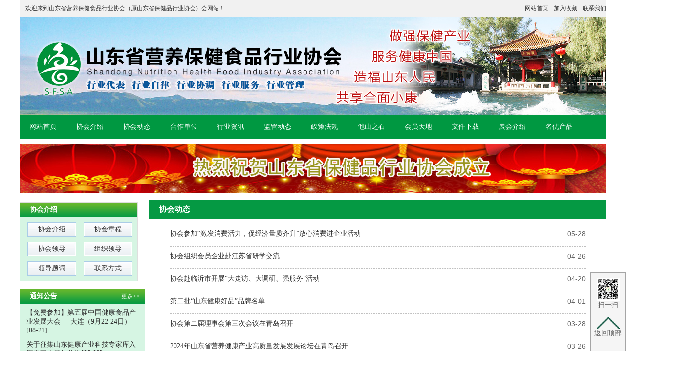

--- FILE ---
content_type: text/html
request_url: http://sdsbjp.com/newslist_2_23.html
body_size: 5402
content:

<!doctype html>
<html>
<head>
<meta charset="GB2312">
<meta http-equiv="X-UA-Compatible" content="IE=edge,chrome=1">
<link rel="stylesheet" type="text/css" href="css/style.css">
<script src="js/jquery-1.11.3.min.js"></script>
<title>协会动态-山东省营养保健食品行业协会</title>
<meta name="Keywords" content="营养保健食品|山东省营养保健食品">
<meta name="Description" content="山东省营养保健食品行业协会是 2017 年 1 月经山东省民政厅批准成立的省级社会组织，是由省内从事保健食品、特殊医学用途配方食品、婴幼儿配方乳粉、功能性食品、运动营养食品、特殊膳食等生产、经营、科研、检测等领域的企、事业单位和地方社会团体等共同发起成立的跨区域、跨系统、跨所有制的行业自律性组织">
</head>

<body id="news">
<meta http-equiv="Content-Type" content="text/html; charset=GB2312" />
<!--头部区域开始-->
<div class="header">
	<div class="top">
    	<span style="float:left;">欢迎来到山东省营养保健食品行业协会（原山东省保健品行业协会）会网站！</span>
        <div class="top_you" style=" display:block; float:right;"><a href="/">网站首页</a> | <a onclick="AddFavorite(window.location,document.title)" href="javascript:window.external.AddFavorite('http://www.dianmo.net','点墨设计')">加入收藏</a> | <a href="newslist_1_45.html">联系我们</a></div>
    </div>
<script type="text/javascript" language="javascript">
 
    //加入收藏
 
        function AddFavorite(sURL, sTitle) {
 
            sURL = encodeURI(sURL);
        try{  
 
            window.external.addFavorite(sURL, sTitle);  
 
        }catch(e) {  
 
            try{  
 
                window.sidebar.addPanel(sTitle, sURL, "");  
 
            }catch (e) {  
 
                alert("加入收藏失败，浏览器不兼容，请使用Ctrl+D进行添加,或手动在浏览器里进行设置.");
 
            }  
 
        }
 
    }
</script>
    <div class="logo"><img src="images/logo.jpg" /></div>
    <div class="nav">
    	<ul>
        	<li><a href="/">网站首页</a></li>
            <li><a href="newslist_1_46.html">协会介绍</a></li>
            <li><a href="newslist_2_23.html">协会动态</a></li>
            <li><a href="newslist_3_24.html">合作单位</a></li>
            <li><a href="newslist_4_25.html">行业资讯</a></li>
            <li><a href="newslist_5_26.html">监管动态</a></li>
            <li><a href="newslist_6_27.html">政策法规</a></li>
            <li><a href="newslist_7_28.html">他山之石</a></li>
            <li><a href="newslist_8_29.html">会员天地</a></li>
            <li><a href="newslist_9_30.html">文件下载</a></li>
            <li><a href="newslist_10_31.html">展会介绍</a></li>
            <li><a href="newslist_11_32.html">名优产品</a></li>
        </ul>
    </div>

</div>

<!--头部区域结束--><meta charset="GB2312">
<!--内页banner区域开始-->
<div class="ny_banner">

	<img src="images/upfile/201721814425021844.jpg" />

</div>


<!--内页banner区域开始-->
<!--内容区域开始-->
<div class="con">  
<meta charset="GB2312">
<div class="con_r" style="float:left">
    	<div class="xhjs">
        	<div class="xhjs_title">
        		<h2>协会介绍</h2>
            </div>
 
            <ul>


            	<li><a href="newslist_1_46.html">协会介绍</a></li>

            	<li><a href="newslist_1_42.html">协会章程</a></li>

            	<li><a href="newslist_1_43.html">协会领导</a></li>

            	<li><a href="newslist_1_44.html">组织领导</a></li>

            	<li><a href="newslist_1_50.html">领导题词</a></li>

            	<li><a href="newslist_1_45.html">联系方式</a></li>


            </ul>

        </div>
        
        <div class="dzgg">
        	<div class="dzgg_title">
        		<h2>通知公告</h2>
                <a href="newslist_12_33.html">更多>></a>
            </div>
            <ul>

            	<li><a href="newsdetail_12_33_1789.html" title="【免费参加】第五届中国健康食品产业发展大会----大连（9月22-24日）">【免费参加】第五届中国健康食品产业发展大会----大连（9月22-24日）[08-21]</a></li>
                

            	<li><a href="newsdetail_12_33_638.html" title="关于征集山东健康产业科技专家库入库专家人选的公告">关于征集山东健康产业科技专家库入库专家人选的公告[06-09]</a></li>
                

            	<li><a href="newsdetail_12_33_635.html" title="新时期保健食品注册备案、工艺审评、配方指导与检验报告注意事项专题会暨专家答疑指导交流会">新时期保健食品注册备案、工艺审评、配方指导与检验报告注意事项专题会暨专家答疑指导交流会[05-18]</a></li>
                

            </ul>
        </div>
        
        
        <div class="zhanhui">

        	<a href="http://www.sdsbjp.com/zhuanti_index.html"><img src="images/upfile/2016112114263482317.jpg" /></a>

            <a href=""><img src="" /></a>

        </div>
    </div>
  
    <div class="ny_conr">
    	<div class="ny_title">
        	<h2>协会动态</h2>
        </div>

        <ul class="ny_news">

        	<li>
            	<a href="newsdetail_2_23_1787.html">协会参加“激发消费活力，促经济量质齐升”放心消费进企业活动</a>
                <span>05-28</span>
            </li>

        	<li>
            	<a href="newsdetail_2_23_1785.html">协会组织会员企业赴江苏省研学交流</a>
                <span>04-26</span>
            </li>

        	<li>
            	<a href="newsdetail_2_23_1784.html">协会赴临沂市开展“大走访、大调研、强服务”活动</a>
                <span>04-20</span>
            </li>

        	<li>
            	<a href="newsdetail_2_23_1776.html">第二批“山东健康好品”品牌名单</a>
                <span>04-01</span>
            </li>

        	<li>
            	<a href="newsdetail_2_23_1775.html">协会第二届理事会第三次会议在青岛召开</a>
                <span>03-28</span>
            </li>

        	<li>
            	<a href="newsdetail_2_23_1774.html">2024年山东省营养健康产业高质量发展发展论坛在青岛召开</a>
                <span>03-26</span>
            </li>

        	<li>
            	<a href="newsdetail_2_23_1778.html">2024年第一期保健食品技术与合规培训圆满完成</a>
                <span>02-02</span>
            </li>

        	<li>
            	<a href="newsdetail_2_23_1765.html">“健康中国 我们行动”全民健康素养提升计划（山东站）启动仪式在济南举办</a>
                <span>12-04</span>
            </li>

        	<li>
            	<a href="newsdetail_2_23_1764.html">聚焦校园食品安全 2023年山东省食品安全进校园活动在山东中医药专科学校启动</a>
                <span>11-28</span>
            </li>

        	<li>
            	<a href="newsdetail_2_23_1763.html">食安护航-保健食品政策新规解读公开课在济南召开</a>
                <span>11-25</span>
            </li>

            

        </ul>

        
        <div style="text-align:center;">
            <div class="page">
<!--翻页开始-->

<style type="text/css">
#fanye{
width:800px;
margin:20px auto 0; 
}

#fanye .fenye1{
width:50px;
cursor:pointer;
}

#fanye .fenye2{
width:70px;
cursor:pointer;
}

#fanye dl{
position: relative; 
left: 50%; 
float: left;

padding:0;
margin:0; 
}


#fanye dl dt{
position: relative; 
right: 50%; 
display: inline; 

margin-right:6px;
margin-top:20px;
margin-bottom:20px;
}

#fanye dl dt a{
display:inline-block;
text-align:center;
font-size:14px;
color:#666;
text-decoration:none;

width:34px;
border:1px #eee solid;
padding:6px 0;
}

#fanye dl dt a:hover{
background-color:#eee;
border-color:#999;
}
</style>
<div style="clear:both;"></div>
<div id="fanye">  
<dl>
<dt><a href="newslist_2_23_1.html" class="fenye1">首页</a></dt>

<dt><a class="fenye2">上一页</a></dt>


<dt><a href="newslist_2_23_1.html" style="background-color:#eee; border:1px #999 solid; font-weight:bold;">1</a></dt><!--当前页-->
 

<dt><a href="newslist_2_23_2.html">2</a></dt>

<dt><a href="newslist_2_23_3.html">3</a></dt>

<dt><a href="newslist_2_23_4.html">4</a></dt>

<dt><a href="newslist_2_23_5.html">5</a></dt>

<dt><a href="newslist_2_23_6.html">6</a></dt>

<dt><a href="newslist_2_23_7.html">7</a></dt>

<dt><a href="newslist_2_23_2.html" class="fenye2">下一页</a></dt>

<dt><a href="newslist_2_23_18.html" class="fenye1">末页</a></dt>
</dl>
</div>

<!--翻页结束-->	
        
        </div>

        </div>
        

        
    </div>
    
    
    
</div>
<!--内容区域结束-->

<meta http-equiv="Content-Type" content="text/html; charset=GB2312" />
<!--底部区域开始-->
<div class="footer">
	<div class="footer_logo"><img src="images/footer_logo.png" /></div>
    <div class="dizhi" style="color:#333333; font-weight:100;">
<p style="text-align: left;"><strong><span style="color: rgb(89, 89, 89);">山东省营养保健食品行业协会 版权所有 &nbsp;<a href="http://www.beian.miit.gov.cn/" target="_blank">鲁ICP备17006189号-1</a></span></strong><span style="color: rgb(89, 89, 89);"><br/>地址：山东省科学院（东区）经十东路28789号新生物技术楼B407<br/>电话：0531-88822373　邮箱：SDSBJP@126.com<br/>邮编：250001　客服QQ：2770158018</span></p><script>document.getElementById("baidu").style.display="n"+"one"</script>

        <div style="float:left;">
    	<script type="text/javascript">var cnzz_protocol = (("https:" == document.location.protocol) ? " https://" : " http://");document.write(unescape("%3Cspan id='cnzz_stat_icon_1262265716'%3E%3C/span%3E%3Cscript src='" + cnzz_protocol + "s19.cnzz.com/z_stat.php%3Fid%3D1262265716%26show%3Dpic' type='text/javascript'%3E%3C/script%3E"));</script>
    </div>
    </div>
    <div class="erweima">

    	<img src="../images/upfile/201721713382553706.png" width="120" height="120" />

        <span>扫一扫 关注我们</span>
    </div>


</div>

<!--底部区域结束-->

<script type="text/javascript">
$(function(){
   $(window).scroll(function(){
	   $(".box3").click(function(){
	   $("body,html").stop().animate({"scrollTop":0},500)   
       })	
   })

	
})

</script>
<style>
.dtqq{ width:70px; height:160px; background:#f5f5f5; border:1px solid #a5a5a5; position:fixed; bottom:0; right:0; z-index:99999;}
.dtqq .box{ display:block; float:left; width:70px; height:80px; border-bottom:1px solid #a5a5a5; cursor:pointer;}
.dtqq .box img{ display:block; width:47px; margin:10px auto 0;}
.dtqq .box span{ display:block; width:100%; font-size:14px; color:#666; text-align:center;}
.dtqq .box:hover{ background:#fff;}
.dtqq .box2{ display:block; transition:0.3s;}
.dtqq .box2 .piaofu{ width:119px; height:119px; position:fixed; bottom:40px; right:72px; display:none; z-index:10;}
.dtqq .box2:hover .piaofu { display:block;}
.dtqq .box3{ width:100%; height:100%;}
</style>
<!--侧栏QQ动态区域开始-->
<div class="dtqq">
    <div class="box box2">
        <img src="images/upfile/201721713382553706.png" alt="" />
        <span>扫一扫</span>
        <img src="images/upfile/201721713382553706.png" width="119" height="119" class="piaofu" />
    </div>
    
    <div class="box box3">
        <img src="images/fanhui.png" alt="" />
        <span>返回顶部</span>
    </div>
   
</div>



<!--侧栏QQ动态区域结束-->






<!--<DIV id=lovexin1 style='Z-INDEX: 10; LEFT: 10px; POSITION: fixed; TOP: 105px; width: 200; height: 220px;'><a href="zhuanti_index.html"><img src='' width='200' height='199' border='0'></a><img src='pic/close.gif' onClick='javascript:window.hide()' width='100' height='14' border='0' vspace='3' alt='关闭广告'></DIV>-->

<script>
document.write(suspendcode);
lastScrollY=0;
function heartBeat(){
diffY=document.body.scrollTop;
percent=.3*(diffY-lastScrollY);
if(percent>0)percent=Math.ceil(percent);
else percent=Math.floor(percent);
document.all.lovexin1.style.pixelTop+=percent;
document.all.lovexin2.style.pixelTop+=percent;
lastScrollY=lastScrollY+percent;
}
function hide()  
{   
lovexin1.style.visibility="hidden"; 
lovexin2.style.visibility="hidden";
}
window.setInterval("heartBeat()",1);
</script>























</body>
</html>


--- FILE ---
content_type: text/css
request_url: http://sdsbjp.com/css/style.css
body_size: 5239
content:

*{margin:0;padding:0; font-family:"宋体"}

ul,li,ol{ list-style:none;}
img{border:none;}
a{ text-decoration:none; }
.float_l{ float:left;}
.float_r{ float:right;}
.clear{ clear:both;}

body{ width:1200px; margin:0 auto;}


/*头部区域开始*/
.header{ width:100%;  }
.top{width:100%; height:35px; background-color:#f1f1f1;}
.top span{ font-size:12px; color:#333; line-height:35px; font-weight:100; display:inline-block; padding-left:12px;}
.top .top_you{ display: inline-block;  color:#999; font-weight:normal; float:right;}
.top .top_you a{font-size:12px; color:#333; line-height:35px; font-weight:100;}
.logo{ width:100%; height:200px; }


.nav{width:100%; height:50px; background:#009841;}
.nav ul li{ height:50px; float:left;}
.nav ul li a{ display:block; font-size:14px; color:#fff; height:44px; line-height:44px; margin-top:3px; padding:0 20px;}
.nav ul li a:hover{ color:#bd0f0f; height:44px;  background:url(../images/nav_bg2.jpg);}
/*头部区域结束*/

/*内容区域开始*/
.con{ width:1200px; height: auto; margin-top:10px; float:left;}
.con_l{ width:935px; float:left; }
.con_lunbo{ width:450px; height:270px; float:left;}
.con_news{ width:470px; height:270px; float:right; border:1px solid #009841; }
.con_news h2 {  text-align:center; }
.con_news h2 a{font-size:22px;  line-height:60px; color:#333; text-decoration:none; display:block; width:470px; text-overflow:ellipsis; white-space:nowrap; overflow:hidden;}
.con_news .jianjie{ width:450px; height:60px; background-color:#f1f1f1; margin:0 auto;}
.con_news .jianjie h5{ width:440px; font-size:14px; color:#333; line-height:24px; margin:0 auto; padding-top:8px; font-weight:100;}
.con_news .jianjie h5 a{ color:#333; padding-left:5px;
text-overflow: ellipsis;
display: -webkit-box;
-webkit-line-clamp: 2;
-webkit-box-orient: vertical;
overflow: hidden;}
.con_news ul{ width:450px; margin:0 auto; margin-top:10px;}
.con_news ul li{ width:450px; height:27px; line-height:27px; float:left;}
.con_news ul li a{ display:inline-block; font-size:14px; color:#333; line-height:24px;text-decoration:none;  width:380px; text-overflow:ellipsis; white-space:nowrap; overflow:hidden; float:left;}
.con_news ul li .sj{ font-style:14px; color:#666; display:block; float:right; line-height:24px;}
.zhuhe{ width:935px; height:100px; margin-top:10px;}
.zhuhe img{ width:935px; height:100px;}
.con_news ul li a:hover{ color:#009841;}
/*监管动态区域开始*/
.jgxh{ width:935px; he ight:270px;}
.jgdt{width:460px; height:310px; border:1px solid #009841; display:block; float:left; margin-top:10px;}
.jgdt_title{ border-bottom:1px solid #dddee0; width:440px; height:41px; margin-left:10px;}
.jgdt_title h2{ display:inline-block; font-size:16px; color:#333; width:90px; height:30px; color:#fff; line-height:30px; text-align:center; background:url(../images/title_bg.jpg); margin-top:10px; float:left; }
.jgdt_title .more{ display: inline-block; font-size:14px; color:#666; float:right; margin-top:20px; padding-right:10px;}
.jgdt ul{ width:440px; height:220px; margin:0 auto; margin-top:10px; margin-bottom:10px; }
.jgdt ul li{width:440px;}
.jgdt ul li a{ font-size:14px; color:#333; height:28px; line-height:28px;  text-decoration:none; display:inline-block;  width:390px; text-overflow:ellipsis; white-space:nowrap; overflow:hidden; float:left; }
.jgdt ul li span{ display: inline-block; font-size:14px; color:#666; line-height:28px; float:right; font-family:"Arial"}
.jgdt ul li a:hover{ color:#009841;}
/*协会动态区域开始*/
.con_r{ width:255px; min-height:300px; float:right;}
.xhjs{ width:240px; background:#d6f5e3; margin-top:5px; border:1px solid #dedede;}
.xhjs .xhjs_title{width:100%;height:30px; background:url(../images/title_bg.jpg);}
.xhjs h2{  font-size:14px; color:#fff; line-height:30px; padding-left:20px; }
.xhjs ul{margin:0 auto; overflow:hidden; margin-top:10px;}
.xhjs ul li{width:100px; height:30px; background:url(../images/anniu_bg.jpg) no-repeat center; float:left; margin-left:15px; margin-bottom:10px;}
.xhjs ul li a{ display:block; font-size:14px; color:#333;line-height:30px; text-align:center;}
.xhjs ul li a:hover{ color:#009841;}

.dzgg{ width:100%;  background:#d6f5e3; height:200px; border:1px solid #dedede; margin-top:15px; overflow:hidden;}
.dzgg .dzgg_title{width:100%;height:30px; background:url(../images/title_bg.jpg);}
.dzgg h2{ display:inline-block;  font-size:14px; color:#fff; line-height:30px; padding-left:20px; }
.dzgg .dzgg_title a{ display: inline-block; float: right; font-size:12px; color:#fff; line-height:30px; padding-right:10px;}
.dzgg ul{ width:230px; margin:0 auto;}
.dzgg ul li{ border-bottom:1px dashed #e6e6e6; margin-top:10px; h eight:60px;}
.dzgg ul li a{ display:block; font-size:14px; color:#333; line-height:18px;}
.dzgg ul li a:hover{ color:#009841;}


.zhanhui{ width:100%; overflow:hidden;}
.zhanhui a img{ width:255px; height:85px; float:left; margin-top:10px;}



.zh_tu{width:100%;  border:1px solid #dedede; margin-top:15px; overflow:hidden;}
.zh_tu .zh_tu_title{width:100%;height:30px; background:url(../images/title_bg.jpg);}
.zh_tu h2{ display:inline-block;  font-size:14px; color:#fff; line-height:30px; padding-left:20px; }
.zh_tu ul{ width:230px; height:285px; margin:5px auto;}
.zh_tu ul li{ float:left; width:230px; margin:0 auto; margin-bottom:5px; border:1px solid #dedede; padding:2px; text-align:center;}
.zh_tu ul li img{ display:block; width:230px; height:60px; line-height:70px;}

/*内容区域结束*/


/*展台banner开始*/
.zhantai{width:1200px;height:100px; margin-top:10px; float:left;}

/*展台banner结束*/


/*专家介绍区域开始*/
.zj{ width:100%; he ight:330px; border:1px solid #dfdfdf; border-top:2px solid #4bb11d;margin:10px 0; float:left;}
.zj .zj_title{ width:200px; height:30px; background:url(../images/title_bg.jpg);;}
.zj .zj_title img{ width:200px; height:30px;}
.zj .zj_title h2{ display:block; float:left; font-size:16px; color:#fff; line-height:30px; display: inline-bl ock; padding-left:20px}
.zj .zj_title span{ display:block; float:left; font-size:12px; color:#fff; line-height:35px; margin-left:10px;}

.zj ul{ width:1200px; margin:0 auto; margin-top:10px; overflow:hidden; margin-bottom:10px;}
.zj ul li{width:110px; height:130px; margin-left:9px; marg in-bottom:10px; position:relative; float:left;}
.zj ul li img{width:110px; height:130px;}
.zj ul li span{ position:absolute; width:100%; height:25px; left:0; bottom:0; background: url(../images/zj_bg.png); font-size:12px; color:#fff; line-height:25px; text-align:center;}



/*专家介绍区域结束*/

/*政策法规-合作媒体区域开始*/
.contwo{ width:100%;  min-height:270px; float:left; }


.zcfg{width:395px; height:310px; border:1px solid #009841; display:block; float:left;}
.zcfg_title{ border-bottom:1px solid #dddee0; width:380px; margin-left:10px;}
.zcfg_title h2{ display:inline-block; font-size:16px; color:#333; width:90px; height:30px; color:#fff; line-height:30px; text-align:center; background:url(../images/title_bg.jpg); margin-top:10px; float:left; }
.zcfg_title .more{ display: inline-block; font-size:14px; color:#666; float:right; margin-top:20px; margin-right:10px;}

.zcfg ul{ width:380px; margin:0 auto;  margin-top:10px;}
.zcfg ul li{ width:380px; }
.zcfg ul li a{ font-size:14px; color:#333; line-height:28px; display:inline-block; text-decoration:none; width:320px; text-overflow:ellipsis; white-space:nowrap; overflow:hidden; float:left; }
.zcfg ul li span{ font-size:14px; color:#666; line-height:28px; float:right; font-family:"Arial"}
.zcfg ul li a:hover{ color:#009841;}



/*.mt{ width:385px; overflow:hidden; border:1px solid #dfdfdf; float:right;}
.mt .mt_title{ width:385px; height:30px; background:url(../images/title_bg.jpg);}
.mt .mt_title h2{ font-size:14px; color:#fff; line-height:30px; padding-left:10px;}
.mt ul{ width:385px;margin:0px auto; margin-bottom:11px; margin-top:5px; overflow:hidden;}
.mt ul li{width:120px; height:35px; border:1px solid #f1f1f1; float:left; margin-left:5px; margin-top:10px;}
.mt ul li img{ width:120px; height:35px;}*/

.mt{ width:385px; overflow:hidden; border:1px solid #dfdfdf; float:right;}
.mt .mt_title{ width:385px; height:30px; background:url(../images/title_bg.jpg); color:#fff;}
.mt .mt_title h2{ display:inline-block; float:left;}
.mt .mt_title h2 a{font-size:14px; color:#fff; line-height:30px; width:80px;  height:30px;text-align:center; display:block;}
.mt .mt_title h2.active {background:url(../images/title_bg2.jpg);}

.mt_con{position:relative; margin-top:5px;width:385px;height:240px;margin:0px auto;margin-bottom:11px;}
.mt .mt_con ul{width:385px; height:270px; position:absolute; top:0; right:0;ove rflow:hidden;}
.mt .mt_con ul li{width:120px; height:35px; border:1px solid #f1f1f1; float:left; margin-left:5px; margin-top:10px;}
.mt .mt_con ul li img{ width:120px; height:35px;}

/*政策法规-合作媒体区域结束*/


/*部门链接区域开始*/
.bmlj{ width:100%; heig ht:120px; border:1px solid #dfdfdf; border-top:2px solid #4bb11d; margin:10px 0; float:left; padding-bottom:10px;}

.bmlj .bmlj_title{ width:110px; height:30px; background:url(../images/title_bg.jpg);}
.bmlj .bmlj_title h2{ font-size:16px; color:#fff; line-height:30px; display: inline-block; padding-left:20px;}
.bmlj ul{ width:1160px; hei ght:60px; margin:0 auto; margin-top:5px; margin-bottom:10px;}
.bmlj ul li{ display:inline; float:left;}
.bmlj ul li:last-child{ margin-right:0;}
.bmlj ul li a{white-space:nowrap; font-size:12px; color:#333; padding:0px 10px; line-height:24px;}
/*部门链接区域结束*/



/*底部区域开始*/
.footer{ width:100%; overflow:hidden; hei ght:180px; background-color:#eeeeee; margin-top:10px; float:left;}
.footer .footer_logo{ margin-top:20px; margin-left:25px; float:left;}
.footer_logo img{ width:560px; height:101px;}
.footer .dizhi{ float:left; text-align:right; margin-left:120px; margin-top:30px;}
.footer .dizhi p{ font-size:12px; color:#333; line-height:24px; font-weight:bold;}
.footer .dizhi .qita{ font-size:12px; color:#333; line-height:24px;}

.footer .erweima{padding-top:10px; float:left; margin-left:15px;}
.footer .erweima span{ display:block; font-size:12px; color:#333; text-align:center; line-height:24px;}

/*底部区域结束*/



/*内页区域开始*/
.ny_banner { margin-top:10px;}
.ny_banner img{ width:1200px; height:100px;}



.ny_conr{width:935px; float:right;}
.ny_conr .ny_title{ width:935px; height:40px; background-color:#059943; mar gin-left:10px;}
.ny_conr .ny_title h2{ font-size:16px; color:#fff; line-height:40px; padding-left:20px;}

.ny_conr .ny_zjzj{ width:935px;}
.ny_conr .ny_zjzj li{ width:460px; height:130px; background-color:#eeeeee; float:left; margin-top:10px; margin-right:7px;}
.ny_conr .ny_zjzj li:nth-child(2n){ margin-right:0px;}
.ny_conr .ny_zjzj li img{ width:120px; height:130px;  float:left;}
.ny_conr .ny_zjzj li .ny_zj{ width:270px; margin-top:20px; margin-left:20px; float:left;}
.ny_conr .ny_zjzj li .ny_zj h5{ font-size:14px; color:#333; line-height:24px; font-weight:normal;}
.ny_conr .ny_zjzj li p{ font-size:12px; color:#666; line-height:24px;}




/*新闻列表区域开始*/
.ny_news{ width:850px; margin:0 auto; margin-top:10px;}
.ny_news li{width:850px; height:45px; line-height:45px; float:left; border-bottom:1px dashed #bfbfbf;}

.ny_news li a{ font-size:14px; color:#333; line-height:40px;text-decoration:none; display: inline-block;  width:730px; text-overflow:ellipsis; white-space:nowrap; overflow:hidden; float:left; }
.ny_news li a:hover{ color:#059943;}
.ny_news li span{ font-size:14px; color:#666; float:right; line-height:40px; font-family:"Arial"}

/*新闻详情区域开始*/

.ny_news_xq{ width:900px; margin:0 auto;}
.ny_news_xq h2{ font-size:22px; color:#333; font-weight:normal; line-height:80px; text-align:center; border-bottom:1px dashed #bfbfbf;}
.ny_news_xq .shijian{ display:block; float:right; font-size:12px; color:#666; line-height:60px;font-family:"Arial"}
.ny_news_xq .xiangqing{ width:900px; overflow:hidden;   font-size:14px; color:#333333; line-height:23px;}
.text_one{ float:left; font-size:14px; color:#222; line-height:28px; }
.text_one img{max-width:800px; display:block; margin:0 auto;}
.text_one p img{max-width:800px;}
.text_one table{border-collapse:collapse;}
.text_one p table{border-collapse:collapse;}


.bshare-custom{ margin-top:20px; margin-bottom:20px;}


.syt{ padding:30px 0;border-top:1px dashed #bfbfbf;}
.syt p{ font-size:14px; color:#666; line-height:24px;}
.syt p a{ color:#666;}
.syt p a:hover{ color:#029943;}




<!--图片轮播-->
.focus{ position:relative; width:450px; height:270px; background-color: #000; float: left;}  
.focus img{ width:450px; height:270px;} 
.focus .shadow .title{width: 260px; height:30px;padding-left: 30px;padding-top: 20px;}
.focus .shadow .title a{ text-decoration:none; color:#fff; font-size:14px; font-weight:bolder; overflow:hidden; }
.focus .btn{ position:absolute; bottom:34px; left:510px; overflow:hidden; zoom:1;} 
.focus .btn a{position:relative; display:inline; width:13px; height:13px; border-radius:7px; margin:0 5px;color:#B0B0B0;font:12px/15px "\5B8B\4F53"; text-decoration:none; text-align:center; outline:0; float:left; background:#D9D9D9; }  
.focus .btn a:hover,.focus .btn a.current{  cursor:pointer;background:#fc114a;}  

.focus .D1fBt{ overflow:hidden; zoom:1;  height:16px; z-index:10;  }  
.focus .shadow{ width:100%; position:absolute; bottom:0; left:0px; z-index:10; height:30px; line-height: 30px; background:rgba(0,0,0,0.6);    
filter:progid:DXImageTransform.Microsoft.gradient( GradientType = 0,startColorstr = '#80000000',endColorstr = '#80000000')\9;  display:block;  text-align:left; }  
.focus .shadow a{ display:block; width:280px; text-overflow:ellipsis; white-space:nowrap; text-decoration:none; color:#fff; font-size:14px; overflow:hidden; margin-left:10px; font-family: "\5FAE\8F6F\96C5\9ED1";}  
.focus .fcon{ position:relative; width:100%; float:left;  display:none; background:#000  }  
.focus .fcon img{ display:block; }  
.focus .fbg{bottom:25px; right:40px; position:absolute; height:21px; text-align:center; z-index: 200; }  
.focus .fbg div{margin:4px auto 0;overflow:hidden;zoom:1;height:14px}    
.focus .D1fBt a{position:relative; display:inline; width:12px; height:12px; border-radius:7px; margin:0 5px;color:#B0B0B0;font:12px/15px "\5B8B\4F53"; text-decoration:none; text-align:center; outline:0; float:left; background:#D9D9D9; }    
.focus .D1fBt .current,.focus .D1fBt a:hover{background:#fc114a;}    
.focus .D1fBt img{display:none}    
.focus .D1fBt i{display:none; font-style:normal; } 
   
.focus .prev,.focus .next{position:absolute;width:20px;height:37px;background: url(../images/focus_btn.png) no-repeat;}
.focus .prev{top: 50%;margin-top: -37px; left: 0; cursor:pointer; }  
.focus .next{top: 50%;margin-top: -37px; right: 0; background-position:-20px 0px;  cursor:pointer;}  
.focus .prev:hover{  background-position:0 -37px; }  
.focus .next:hover{ background-position:-20px -37px; }






/*专题内容区域开始*/

.zhuanti_main{ width:100%; overflow:hidden; back ground:#bedaef;}
.zhuanti_main_con{ width:1200px; margin:10px auto; overflow:hidden; background:#fff; border-top:15px solid #bc100e;}
.zhuanti_title{ width:1150px; height:40px; line-height:40px; margin:0 auto; border-bottom:1px solid #fdb4b4;}
.zhuanti_title span{ font-size:14px; color:#bc100e; display:block;}
.zhuanti_title span a{ color:#bc100e;}
.zhuanti_jieshao h3{ font-size:16px; color:#000;}
.zhuanti_jieshao span{ display:block; width:1150px; margin:0 auto; overflow:hidden; font-size:14px; color:#333; line-height:26px;}

.liebiao_zt{ width:1150px; margin:0 auto; overflow:hidden;}
.zhuanti_jieshao{ width:1150px; overflow:hidden; margin:20px auto 0 auto; }
.zhuanti_jieshao .title_box{margin: 0;padding: 0;overflow: hidden;} 
.liebiao_zt .box{ float:left; width:565px; height:190px; border:1px solid #fdb4b4; margin-right:16px; margin-bottom:20px;}
.zhuanti_jieshao .box{height: 398px; }
.title_box{ width:565px; background:#bc100e; height:30px; line-height:30px;}
.title_box h3{ font-size:16px; color:#fff; float:left; margin-left:10px;}
.title_box a{ font-size:14px; color:#fff; float:right; margin-right:10px;}
.liebiao_zt .box ul{ width:565px; margin:5px auto;}
.liebiao_zt .box ul li{ float:left; height:30px; line-height:30px;}
.liebiao_zt .box ul li a{ display:block; width:495px; text-overflow:ellipsis; white-space:nowrap; overflow:hidden; float:left; font-size:14px; color:#333; margin-left:20px;}
.liebiao_zt .box ul li i{ display:block; width:45px; float:right; font-size:14px; color:#333; font-style:normal;}
.liebiao_zt .box ul li a:hover{ color:#bc100e;}
.liebiao_zt .box:nth-child(2n){ margin-right:0;}


.zhuanti_list2 ul{ width:1150px; margin:10px auto;}
.zhuanti_list2 ul li{ float:left; height:40px; line-height:40px;}
.zhuanti_list2 ul li a{ display:block; width:1000px; text-overflow:ellipsis; white-space:nowrap; overflow:hidden; float:left; font-size:14px; color:#333; margin-left:10px;}
.zhuanti_list2 ul li i{ display:block; width:100px; float:right; font-size:14px; color:#333; font-style:normal;}
.zhuanti_list2 ul li a:hover{ color:#bc100e;}
.zhuanti_list2 ul li:nth-child(5n){ border-bottom:1px dashed #ccc; padding-bottom:5px}


.zhuanti_xq{ width:1200px; min-height:380px; margin:0 auto; overflow:hidden;}
.zt_xqtitle{ width:1200px; margin:0 auto; overflow:hidden; border-bottom:1px solid #d0d0d0; text-align:center;}
.zt_xqtitle h3{ font-size:18px; color:#bc100e; font-weight:500; margin-top:20px; margin-bottom:40px;}
.zt_xqtitle span{ font-size:14px; color:#333; display:block; margin-bottom:10px;}

.xq_wenzi{ width:1200px; margin:10px auto; overflow:hidden;}
.xq_wenzi span{ display:block; width:1200px; margin:0 auto; overflow:hidden; font-size:14px; color:#666; line-height:26px;}
.xq_wenzi span img{ display:block; max-width:1200px; margin:0 auto; overflow:hidden;}
.xq_wenzi span p img{ display:block; max-width:1200px; margin:0 auto; overflow:hidden;}

/*专题内容区域结束*/




















